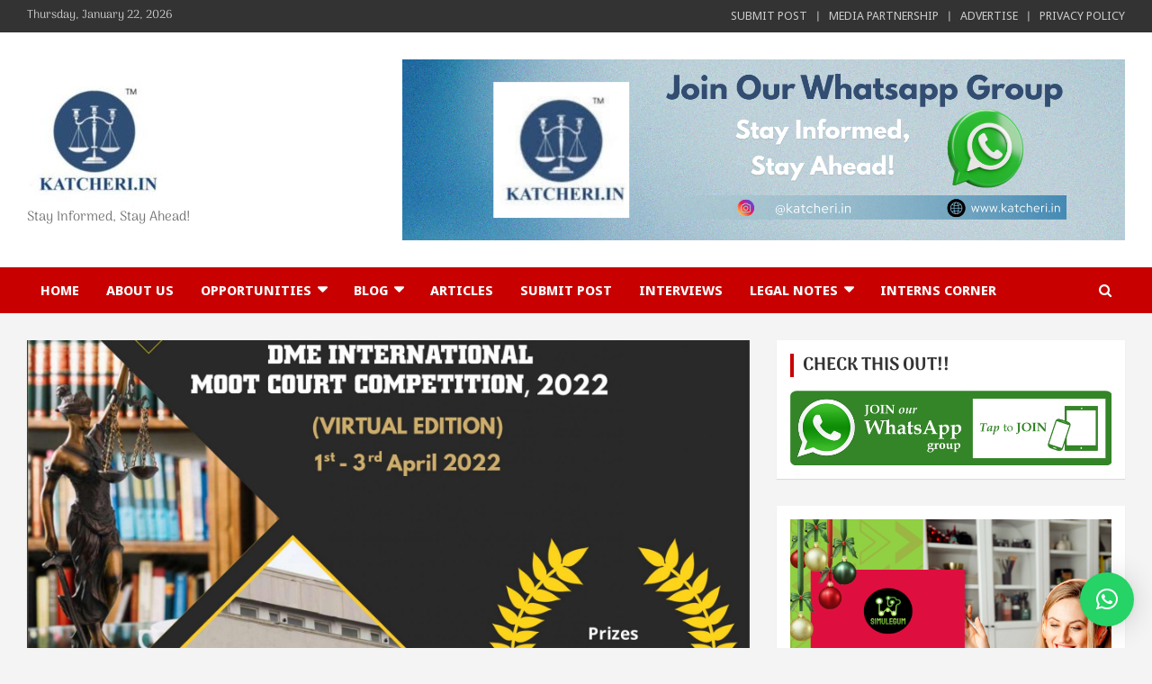

--- FILE ---
content_type: text/html; charset=utf-8
request_url: https://www.google.com/recaptcha/api2/aframe
body_size: 268
content:
<!DOCTYPE HTML><html><head><meta http-equiv="content-type" content="text/html; charset=UTF-8"></head><body><script nonce="ffzdptdF2kXBwgtKQFYvmA">/** Anti-fraud and anti-abuse applications only. See google.com/recaptcha */ try{var clients={'sodar':'https://pagead2.googlesyndication.com/pagead/sodar?'};window.addEventListener("message",function(a){try{if(a.source===window.parent){var b=JSON.parse(a.data);var c=clients[b['id']];if(c){var d=document.createElement('img');d.src=c+b['params']+'&rc='+(localStorage.getItem("rc::a")?sessionStorage.getItem("rc::b"):"");window.document.body.appendChild(d);sessionStorage.setItem("rc::e",parseInt(sessionStorage.getItem("rc::e")||0)+1);localStorage.setItem("rc::h",'1769068750332');}}}catch(b){}});window.parent.postMessage("_grecaptcha_ready", "*");}catch(b){}</script></body></html>

--- FILE ---
content_type: text/css
request_url: https://katcheri.in/wp-content/plugins/insertify/css/icp.css?ver=6.9
body_size: 440
content:

.icp_table {
    font-family: "Trebuchet MS", Arial, Helvetica, sans-serif;
    border-collapse: collapse;
    width: 100%;
}

.icp_table td, .icp_table th {
    border: 1px solid #ddd;
    padding: 8px;
}

.icp_table tr:nth-child(even){background-color: #f2f2f2;}

.icp_table tr:hover {background-color: #ddd;}

.icp_table th {
    padding-top: 12px;
    padding-bottom: 12px;
    text-align: left;
    background-color: #4CAF50;
    color: white;
}



.icp_div_1 {
    width: 70%;
    border-style: solid;
    border-width: 1px;
    border-color: #4CAF50;
    border-radius: 5px;
    padding: 20px 25px 40px 25px;
    box-shadow: 5px 10px 8px #888888;
}

.icp_div_2 {
    width: 93%;
    border-style: solid;
    border-width: 1px;
    border-color: #4CAF50;
    border-radius: 5px;
    padding: 20px 20px 40px 20px;
    margin:  30px 1px 20px 20px;
    box-shadow: 5px 10px 8px #888888;
}


.icp_button_1{
    background-color: #4CAF50; /* Green */
    border: none;
    border-radius: 6px;
    color: white;
    margin: 40px 40px 40px 40px;
    padding: 15px 32px;
    text-align: center;
    text-decoration: none;
    display: inline-block;
    font-size: 20px;
    cursor: pointer;
    
}


.icp_button_2{
    background-color: #4CAF50; /* Green */
    border: none;
    border-radius: 6px;
    color: white;
    margin-left: 80px;
    padding: 5px 15px 5px 15px;
    text-align: center;
    text-decoration: none;
    display: inline-block;
    vertical-align: middle;
    font-size: 14px;
    cursor: pointer;
    
}


.icp_button_1:hover {
    background-color: #3e8e41;
}


.icp_button_2:hover {
    background-color: #3e8e41;
}


.ic_switch {
  position: relative;
  display: inline-block;
  width: 60px;
  height: 34px;
}

.ic_switch input {display:none;}

.ic_slider {
  position: absolute;
  cursor: pointer;
  top: 0;
  left: 0;
  right: 0;
  bottom: 0;
  background-color: #ccc;
  -webkit-transition: .4s;
  transition: .4s;
}

.ic_slider:before {
  position: absolute;
  content: "";
  height: 26px;
  width: 26px;
  left: 4px;
  bottom: 4px;
  background-color: white;
  -webkit-transition: .4s;
  transition: .4s;
}

input:checked + .ic_slider {
  background-color: #4CAF50;
}

input:focus + .ic_slider {
  box-shadow: 0 0 1px #4CAF50;
}

input:checked + .ic_slider:before {
  -webkit-transform: translateX(26px);
  -ms-transform: translateX(26px);
  transform: translateX(26px);
}

/* Rounded sliders */
.ic_slider.round {
  border-radius: 34px;
}

.ic_slider.round:before {
  border-radius: 50%;
}



.ic_text_area {
    height:auto;
    width:100%;
}

--- FILE ---
content_type: text/css
request_url: https://katcheri.in/wp-content/uploads/so-css/so-css-newscard.css?ver=1755149957
body_size: -105
content:
@media (max-width: 767px) {
  .site-branding {
    text-align: center;
  }
  .site-logo img {
    margin: 0 auto;
    display: block;
  }
}